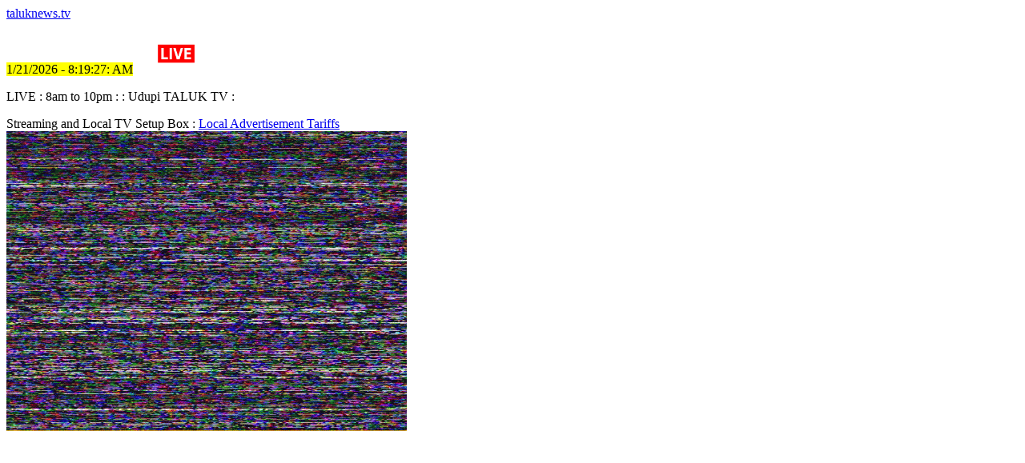

--- FILE ---
content_type: text/html
request_url: https://taluknews.tv/udupi.html
body_size: 1013
content:
<a href="http://taluknews.tv/">taluknews.tv</font></a> <br><p>
<script>function display_ct6() {
var x = new Date()
var ampm = x.getHours( ) >= 12 ? ' PM' : ' AM';
hours = x.getHours( ) % 12;
hours = hours ? hours : 12;
var x1=x.getMonth() + 1+ "/" + x.getDate() + "/" + x.getFullYear(); 
x1 = x1 + " - " +  hours + ":" +  x.getMinutes() + ":" +  x.getSeconds() + ":" + ampm;
document.getElementById('ct6').innerHTML = x1;
display_c6();
 }
 function display_c6(){
var refresh=1000; // Refresh rate in milli seconds
mytime=setTimeout('display_ct6()',refresh)
}
display_c6()
</script>
<span id='ct6' style="background-color: #FFFF01"></span> 
<IMG SRC="http://ivoter.tv/2023/live.gif" width="100" height="50"> <p>LIVE : 8am to 10pm  : : 
Udupi TALUK TV :<p> Streaming and Local TV Setup Box : <a href="http://taluknews.tv/advertisement.pdf"><font face="Calibri"> Local Advertisement Tariffs  </font></a> <br>
<img src="http://taluknews.tv/tv.gif" alt="Udupi TALUK TV :"><p>